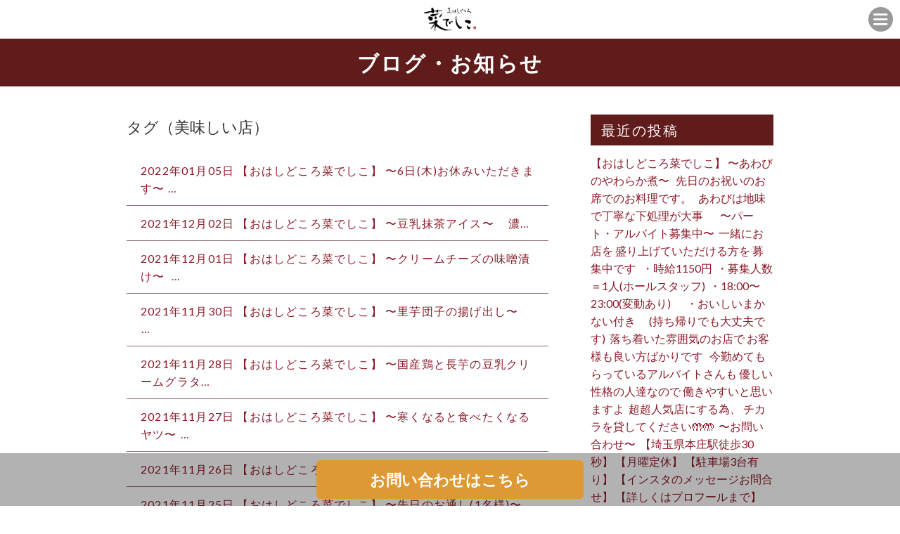

--- FILE ---
content_type: text/html; charset=UTF-8
request_url: https://ohashidokoro-nadeshiko.jp/tag/%E7%BE%8E%E5%91%B3%E3%81%97%E3%81%84%E5%BA%97/
body_size: 9936
content:
<!DOCTYPE html>
<!--[if IE 7]>
<html class="ie ie7" lang="ja">
<![endif]-->
<!--[if IE 8]>
<html class="ie ie8" lang="ja">
<![endif]-->
<!--[if !(IE 7) | !(IE 8)  ]><!-->
<html lang="ja">
<!--<![endif]-->
<head prefix="og: http://ogp.me/ns# fb: http://ogp.me/ns/fb# article: http://ogp.me/ns/article#">
<!-- Global site tag (gtag.js) - Google Analytics -->
<script async src="https://www.googletagmanager.com/gtag/js?id=UA-172948826-1"></script>
<script>
  window.dataLayer = window.dataLayer || [];
  function gtag(){dataLayer.push(arguments);}
  gtag('js', new Date());

  gtag('config', 'UA-172948826-1');
</script>


<meta charset="UTF-8">
<meta name="viewport" content="width=device-width, initial-scale=1">
<title>美味しい店 | おはしどころ 菜でしこ</title>

<meta name="keywords" content="" />
<meta name="description" content="17年修行を積んだ店主が、地元本庄で和風居酒屋をオープン！！ひとつひとつの素材にこだわり、採れたての無農薬野菜や栄養たっぷりのヘルシーなお肉、新鮮な魚介を取り扱った和食料理をご提供します。いつも過ごす身近な人と、いつもと違うひと時を気軽に過ごしたい、がコンセプトです。">

<link rel="profile" href="">
<link rel="pingback" href="https://ohashidokoro-nadeshiko.jp/wp/xmlrpc.php">
<!--[if lt IE 9]>
<script src="https://ohashidokoro-nadeshiko.jp/wp/wp-content/themes/locals/js/html5.js"></script>
<![endif]-->

<meta property="og:locale" content="">
<meta property="fb:app_id" content="" />
<meta property="og:title" content="">
<meta property="og:type" content="">
<meta property="og:url" content="">
<meta property="og:image" content="">
<meta property="og:site_name" content="">
<meta property="og:image:alt" content="">
<meta property="og:description" content="" />

<meta name="thumbnail" content="" />

<link rel="stylesheet" media="all" href="https://ohashidokoro-nadeshiko.jp/wp/wp-content/themes/locals/css/reset.css" />

<!-- bxSlider CSS file -->
<!-- jQuery library (served from Google) -->
<script src="//ajax.googleapis.com/ajax/libs/jquery/1.8.2/jquery.min.js"></script>
<script src="https://ohashidokoro-nadeshiko.jp/wp/wp-content/themes/locals/js/main.js"></script>

<!-- bxSlider Javascript file -->
<link rel="shortcut icon" href="">

<meta name="thumbnail" content="" />
<meta itemprop="image" content="">
<link href="https://fonts.googleapis.com/css?family=Lato:100,300,400,700,900" rel="stylesheet"> 
<link href='https://fonts.googleapis.com/css?family=Raleway:400,400i,300,300i,500,500i,700,700i,600,600i' rel='stylesheet' type='text/css'>
<!-- Global site tag (gtag.js) - Google Analytics -->
<script async src="https://www.googletagmanager.com/gtag/js?id=UA-172948826-1"></script>
<script>
    window.dataLayer = window.dataLayer || [];
    function gtag() {
        dataLayer.push(arguments);
    }
    gtag('js', new Date());

    gtag('config', 'UA-172948826-1', { 'anonymize_ip': false } );
</script>
<meta name='robots' content='max-image-preview:large' />
<link rel='dns-prefetch' href='//www.googletagmanager.com' />
<link rel='dns-prefetch' href='//fonts.googleapis.com' />
<link rel='dns-prefetch' href='//s.w.org' />
<link rel="alternate" type="application/rss+xml" title="おはしどころ 菜でしこ &raquo; フィード" href="https://ohashidokoro-nadeshiko.jp/feed/" />
<link rel="alternate" type="application/rss+xml" title="おはしどころ 菜でしこ &raquo; コメントフィード" href="https://ohashidokoro-nadeshiko.jp/comments/feed/" />
<link rel="alternate" type="application/rss+xml" title="おはしどころ 菜でしこ &raquo; 美味しい店 タグのフィード" href="https://ohashidokoro-nadeshiko.jp/tag/%e7%be%8e%e5%91%b3%e3%81%97%e3%81%84%e5%ba%97/feed/" />
		<script type="text/javascript">
			window._wpemojiSettings = {"baseUrl":"https:\/\/s.w.org\/images\/core\/emoji\/13.1.0\/72x72\/","ext":".png","svgUrl":"https:\/\/s.w.org\/images\/core\/emoji\/13.1.0\/svg\/","svgExt":".svg","source":{"concatemoji":"https:\/\/ohashidokoro-nadeshiko.jp\/wp\/wp-includes\/js\/wp-emoji-release.min.js?ver=5.8.12"}};
			!function(e,a,t){var n,r,o,i=a.createElement("canvas"),p=i.getContext&&i.getContext("2d");function s(e,t){var a=String.fromCharCode;p.clearRect(0,0,i.width,i.height),p.fillText(a.apply(this,e),0,0);e=i.toDataURL();return p.clearRect(0,0,i.width,i.height),p.fillText(a.apply(this,t),0,0),e===i.toDataURL()}function c(e){var t=a.createElement("script");t.src=e,t.defer=t.type="text/javascript",a.getElementsByTagName("head")[0].appendChild(t)}for(o=Array("flag","emoji"),t.supports={everything:!0,everythingExceptFlag:!0},r=0;r<o.length;r++)t.supports[o[r]]=function(e){if(!p||!p.fillText)return!1;switch(p.textBaseline="top",p.font="600 32px Arial",e){case"flag":return s([127987,65039,8205,9895,65039],[127987,65039,8203,9895,65039])?!1:!s([55356,56826,55356,56819],[55356,56826,8203,55356,56819])&&!s([55356,57332,56128,56423,56128,56418,56128,56421,56128,56430,56128,56423,56128,56447],[55356,57332,8203,56128,56423,8203,56128,56418,8203,56128,56421,8203,56128,56430,8203,56128,56423,8203,56128,56447]);case"emoji":return!s([10084,65039,8205,55357,56613],[10084,65039,8203,55357,56613])}return!1}(o[r]),t.supports.everything=t.supports.everything&&t.supports[o[r]],"flag"!==o[r]&&(t.supports.everythingExceptFlag=t.supports.everythingExceptFlag&&t.supports[o[r]]);t.supports.everythingExceptFlag=t.supports.everythingExceptFlag&&!t.supports.flag,t.DOMReady=!1,t.readyCallback=function(){t.DOMReady=!0},t.supports.everything||(n=function(){t.readyCallback()},a.addEventListener?(a.addEventListener("DOMContentLoaded",n,!1),e.addEventListener("load",n,!1)):(e.attachEvent("onload",n),a.attachEvent("onreadystatechange",function(){"complete"===a.readyState&&t.readyCallback()})),(n=t.source||{}).concatemoji?c(n.concatemoji):n.wpemoji&&n.twemoji&&(c(n.twemoji),c(n.wpemoji)))}(window,document,window._wpemojiSettings);
		</script>
		<style type="text/css">
img.wp-smiley,
img.emoji {
	display: inline !important;
	border: none !important;
	box-shadow: none !important;
	height: 1em !important;
	width: 1em !important;
	margin: 0 .07em !important;
	vertical-align: -0.1em !important;
	background: none !important;
	padding: 0 !important;
}
</style>
	<link rel='stylesheet' id='igp-carousel-style-css'  href='https://ohashidokoro-nadeshiko.jp/wp/wp-content/plugins/instagrate-pro/assets/css/carousel.css?ver=1.10' type='text/css' media='all' />
<link rel='stylesheet' id='igp-slick-style-css'  href='https://ohashidokoro-nadeshiko.jp/wp/wp-content/plugins/instagrate-pro/assets/lib/slick/slick.css?ver=1.10' type='text/css' media='all' />
<link rel='stylesheet' id='igp-slick-style-theme-css'  href='https://ohashidokoro-nadeshiko.jp/wp/wp-content/plugins/instagrate-pro/assets/lib/slick/slick-theme.css?ver=1.10' type='text/css' media='all' />
<link rel='stylesheet' id='wp-block-library-css'  href='https://ohashidokoro-nadeshiko.jp/wp/wp-includes/css/dist/block-library/style.min.css?ver=5.8.12' type='text/css' media='all' />
<link rel='stylesheet' id='contact-form-7-css'  href='https://ohashidokoro-nadeshiko.jp/wp/wp-content/plugins/contact-form-7/includes/css/styles.css?ver=5.4.2' type='text/css' media='all' />
<link rel='stylesheet' id='twentythirteen-fonts-css'  href='//fonts.googleapis.com/css?family=Source+Sans+Pro%3A300%2C400%2C700%2C300italic%2C400italic%2C700italic%7CBitter%3A400%2C700&#038;subset=latin%2Clatin-ext' type='text/css' media='all' />
<link rel='stylesheet' id='genericons-css'  href='https://ohashidokoro-nadeshiko.jp/wp/wp-content/themes/locals/fonts/genericons.css?ver=2.09' type='text/css' media='all' />
<link rel='stylesheet' id='twentythirteen-style-css'  href='https://ohashidokoro-nadeshiko.jp/wp/wp-content/themes/locals/style.css?ver=2013-07-18' type='text/css' media='all' />
<!--[if lt IE 9]>
<link rel='stylesheet' id='twentythirteen-ie-css'  href='https://ohashidokoro-nadeshiko.jp/wp/wp-content/themes/locals/css/ie.css?ver=2013-07-18' type='text/css' media='all' />
<![endif]-->
<script type='text/javascript' src='https://ohashidokoro-nadeshiko.jp/wp/wp-includes/js/jquery/jquery.min.js?ver=3.6.0' id='jquery-core-js'></script>
<script type='text/javascript' src='https://ohashidokoro-nadeshiko.jp/wp/wp-includes/js/jquery/jquery-migrate.min.js?ver=3.3.2' id='jquery-migrate-js'></script>
<script type='text/javascript' src='https://ohashidokoro-nadeshiko.jp/wp/wp-content/plugins/instagrate-pro/assets/js/lib/slick/slick.min.js?ver=1.10' id='igp-slick-js'></script>
<script type='text/javascript' src='https://ohashidokoro-nadeshiko.jp/wp/wp-content/plugins/instagrate-pro/assets/js/carousel.min.js?ver=1.10' id='igp-carousel-js'></script>
<script type='text/javascript' id='ga_events_main_script-js-extra'>
/* <![CDATA[ */
var ga_options = {"link_clicks_delay":"120","gtm":"0","anonymizeip":"0","advanced":"0","snippet_type":"gst","tracking_id":"UA-172948826-1","gtm_id":"","domain":"","scroll_elements":[],"click_elements":[{"name":"conversion","type":"class","category":"event","action":"click","label":"contact","value":"1","bounce":"true"}],"download_tracking_type":["pdf","mp3","pptx","docx"],"force_snippet":"none"};
var gaePlaceholders = {"is_front_page":"","page_title":"\u3010\u304a\u306f\u3057\u3069\u3053\u308d\u83dc\u3067\u3057\u3053\u3011 \u301c6\u65e5(\u6728)\u304a\u4f11\u307f\u3044\u305f\u3060\u304d\u307e\u3059\u301c \u2061 \u2061 \u6b63\u6708\u306e\u632f\u308a\u66ff\u3048\u5e97\u4f11\u3092\u3044\u305f\u3060\u304d\u307e\u3059 \u2061(\uff12\u56de\u306b\u5206\u3051\u3066\u3044\u305f\u3060\u304d\u307e\u3059) \u2061 \u3088\u308d\u3057\u304f\u304a\u9858\u3044\u3057\u307e\u3059\ud83e\udd32 \u2061 \u2061 \u2061 \u2061 \u2061 \u301017\uff1a00\u301c23\uff1a30\u3011 \u3010\u57fc\u7389\u770c\u672c\u5e84\u99c5\u5f92\u6b6930\u79d2\u3011 \u3010\u99d0\u8eca\u5834\ufe0f3\u53f0\u6709\u308a\u3011 \u3010\u30a4\u30f3\u30b9\u30bf\u306e\u30e1\u30c3\u30bb\u30fc\u30b8\u304a\u554f\u5408\u305b\u3011 \u3010\u8a73\u3057\u304f\u306f\u30d7\u30ed\u30d5\u30fc\u30eb\u307e\u3067\u3011 \u2061 \u2061 \u2061"};
/* ]]> */
</script>
<script type='text/javascript' src='https://ohashidokoro-nadeshiko.jp/wp/wp-content/plugins/wp-google-analytics-events/js/main.js?ver=1.0' id='ga_events_main_script-js'></script>

<!-- Google Analytics snippet added by Site Kit -->
<script type='text/javascript' src='https://www.googletagmanager.com/gtag/js?id=UA-172948826-1' id='google_gtagjs-js' async></script>
<script type='text/javascript' id='google_gtagjs-js-after'>
window.dataLayer = window.dataLayer || [];function gtag(){dataLayer.push(arguments);}
gtag('set', 'linker', {"domains":["ohashidokoro-nadeshiko.jp"]} );
gtag("js", new Date());
gtag("set", "developer_id.dZTNiMT", true);
gtag("config", "UA-172948826-1", {"anonymize_ip":true});
</script>

<!-- End Google Analytics snippet added by Site Kit -->
<link rel="https://api.w.org/" href="https://ohashidokoro-nadeshiko.jp/wp-json/" /><link rel="alternate" type="application/json" href="https://ohashidokoro-nadeshiko.jp/wp-json/wp/v2/tags/264" /><link rel="EditURI" type="application/rsd+xml" title="RSD" href="https://ohashidokoro-nadeshiko.jp/wp/xmlrpc.php?rsd" />
<link rel="wlwmanifest" type="application/wlwmanifest+xml" href="https://ohashidokoro-nadeshiko.jp/wp/wp-includes/wlwmanifest.xml" /> 
<meta name="generator" content="WordPress 5.8.12" />
<meta name="generator" content="Site Kit by Google 1.41.0" /><style type="text/css">
body { background-color: #ffffff;color: #333333; }
a { color: #8b1928; }
a:hover { color: #8224e3; }
h2.entry-title{ background-color: #601b1b;color: #ffffff; }
h2.title-01,
h2.title-02,
#tertiary p.widget-title{ background-color: #601b1b;color: #ffffff; }
header.header { background-color: #ffffff; }
header ul.header-menu-list li a { background-color: #95444f;color: #ffffff; }
header ul.header-menu-list li a:hover,
header ul.header-menu-list li.current a { background-color: #0a0101; }
footer{background-color: #601b1b;}
footer ul.footer-menu-list li a { color: #ffffff; }
.copyright p { background-color: #0a0808; }
#tertiary ul li { border-bottom: 1px solid #8e6f6f; }
section.blog ul li, section.regular-pages .blog-page ul li{border-bottom: 1px solid #8e6f6f;}
section.blog ul li a span.cat, section.regular-pages .blog-page ul li a span.cat{ color: #ffffff;background-color: #81d742; }
a.btn-orange { color: #ffffff;background-color: #dd9933; }
header .header-menu-container{ background-color: #3f2918; }
.top-sp-static-btn a { color: #ffffff;background-color: #dd9933; }
</style>
	<style type="text/css" id="twentythirteen-header-css">
			.site-title,
		.site-description {
			color: #ffffff;
		}
		</style>
	<link rel="icon" href="https://ohashidokoro-nadeshiko.jp/wp/wp-content/uploads/2020/06/ロゴ-150x150.jpg" sizes="32x32" />
<link rel="icon" href="https://ohashidokoro-nadeshiko.jp/wp/wp-content/uploads/2020/06/ロゴ-300x300.jpg" sizes="192x192" />
<link rel="apple-touch-icon" href="https://ohashidokoro-nadeshiko.jp/wp/wp-content/uploads/2020/06/ロゴ-300x300.jpg" />
<meta name="msapplication-TileImage" content="https://ohashidokoro-nadeshiko.jp/wp/wp-content/uploads/2020/06/ロゴ-300x300.jpg" />
<!-- ## NXS/OG ## --><!-- ## NXSOGTAGS ## --><!-- ## NXS/OG ## -->

  </head>
<body data-rsssl=1 class="archive tag tag-264 wp-custom-logo single-author">
	<div class="wrap">
		<header class="header clearfix" data-scroll-header>
			<p class="site-description">サンプルテキスト。サンプルテキスト。サンプルテキスト。サンプルテキスト。サンプルテキスト。</p>
      <h1 class="logo">
        <a href="https://ohashidokoro-nadeshiko.jp/" class="custom-logo-link" rel="home"><img width="1695" height="810" src="https://ohashidokoro-nadeshiko.jp/wp/wp-content/uploads/2020/07/なでしこロゴ_0731.png" class="custom-logo" alt="おはしどころ 菜でしこ" srcset="https://ohashidokoro-nadeshiko.jp/wp/wp-content/uploads/2020/07/なでしこロゴ_0731.png 1695w, https://ohashidokoro-nadeshiko.jp/wp/wp-content/uploads/2020/07/なでしこロゴ_0731-300x143.png 300w, https://ohashidokoro-nadeshiko.jp/wp/wp-content/uploads/2020/07/なでしこロゴ_0731-1024x489.png 1024w, https://ohashidokoro-nadeshiko.jp/wp/wp-content/uploads/2020/07/なでしこロゴ_0731-768x367.png 768w, https://ohashidokoro-nadeshiko.jp/wp/wp-content/uploads/2020/07/なでしこロゴ_0731-1536x734.png 1536w" sizes="(max-width: 1695px) 100vw, 1695px" /></a>      </h1>
      <div class="header-menu-open-nav"></div>
       <!-- Global Nav -->
        <nav class="header-menu-container"><ul id="global-menu" class="header-menu-list"><li><a href="https://ohashidokoro-nadeshiko.jp/">トップページ</a></li>
<li><a href="https://ohashidokoro-nadeshiko.jp/#contents1">おはしどころ 菜でしこについて</a></li>
<li><a href="https://ohashidokoro-nadeshiko.jp/#contents2">菜でしこの料理</a></li>
<li><a href="https://ohashidokoro-nadeshiko.jp/blog/">ブログ</a></li>
</ul></nav>		</header>
    		<div id="contents" class="clearfix">

<div id="primary" class="content-area">
	<h2 class="entry-title">ブログ・お知らせ</h2>
  <section class="regular-pages">
    <div class="inner">
			<div class="wrapper clearfix">
														<div class="blog-page">
									<h3 class="blog-page-title">
										タグ（美味しい店）									</h3>
			            <ul>

																					              <li>
			                <a href="https://ohashidokoro-nadeshiko.jp/%e3%80%90%e3%81%8a%e3%81%af%e3%81%97%e3%81%a9%e3%81%93%e3%82%8d%e8%8f%9c%e3%81%a7%e3%81%97%e3%81%93%e3%80%91-%e3%80%9c6%e6%97%a5%e6%9c%a8%e3%81%8a%e4%bc%91%e3%81%bf%e3%81%84%e3%81%9f%e3%81%a0/">2022年01月05日												【おはしどころ菜でしこ】 〜6日(木)お休みいただきます〜 …</a>
			              </li>
													              <li>
			                <a href="https://ohashidokoro-nadeshiko.jp/%e3%80%90%e3%81%8a%e3%81%af%e3%81%97%e3%81%a9%e3%81%93%e3%82%8d%e8%8f%9c%e3%81%a7%e3%81%97%e3%81%93%e3%80%91-%e3%80%9c%e8%b1%86%e4%b9%b3%e6%8a%b9%e8%8c%b6%e3%82%a2%e3%82%a4%e3%82%b9%e3%80%9c-%e2%81%a1/">2021年12月02日												【おはしどころ菜でしこ】 〜豆乳抹茶アイス〜 ⁡ ⁡ ⁡ 濃…</a>
			              </li>
													              <li>
			                <a href="https://ohashidokoro-nadeshiko.jp/%e3%80%90%e3%81%8a%e3%81%af%e3%81%97%e3%81%a9%e3%81%93%e3%82%8d%e8%8f%9c%e3%81%a7%e3%81%97%e3%81%93%e3%80%91-%e3%80%9c%e3%82%af%e3%83%aa%e3%83%bc%e3%83%a0%e3%83%81%e3%83%bc%e3%82%ba%e3%81%ae%e5%91%b3/">2021年12月01日												【おはしどころ菜でしこ】 〜クリームチーズの味噌漬け〜 ⁡ …</a>
			              </li>
													              <li>
			                <a href="https://ohashidokoro-nadeshiko.jp/%e3%80%90%e3%81%8a%e3%81%af%e3%81%97%e3%81%a9%e3%81%93%e3%82%8d%e8%8f%9c%e3%81%a7%e3%81%97%e3%81%93%e3%80%91-%e3%80%9c%e9%87%8c%e8%8a%8b%e5%9b%a3%e5%ad%90%e3%81%ae%e6%8f%9a%e3%81%92%e5%87%ba%e3%81%97/">2021年11月30日												【おはしどころ菜でしこ】 〜里芋団子の揚げ出し〜 ⁡ ⁡ ⁡…</a>
			              </li>
													              <li>
			                <a href="https://ohashidokoro-nadeshiko.jp/%e3%80%90%e3%81%8a%e3%81%af%e3%81%97%e3%81%a9%e3%81%93%e3%82%8d%e8%8f%9c%e3%81%a7%e3%81%97%e3%81%93%e3%80%91-%e3%80%9c%e5%9b%bd%e7%94%a3%e9%b6%8f%e3%81%a8%e9%95%b7%e8%8a%8b%e3%81%ae%e8%b1%86%e4%b9%b3/">2021年11月28日												【おはしどころ菜でしこ】 〜国産鶏と長芋の豆乳クリームグラタ…</a>
			              </li>
													              <li>
			                <a href="https://ohashidokoro-nadeshiko.jp/%e3%80%90%e3%81%8a%e3%81%af%e3%81%97%e3%81%a9%e3%81%93%e3%82%8d%e8%8f%9c%e3%81%a7%e3%81%97%e3%81%93%e3%80%91-%e3%80%9c%e5%af%92%e3%81%8f%e3%81%aa%e3%82%8b%e3%81%a8%e9%a3%9f%e3%81%b9%e3%81%9f%e3%81%8f/">2021年11月27日												【おはしどころ菜でしこ】 〜寒くなると食べたくなるヤツ〜 ⁡…</a>
			              </li>
													              <li>
			                <a href="https://ohashidokoro-nadeshiko.jp/%e3%80%90%e3%81%8a%e3%81%af%e3%81%97%e3%81%a9%e3%81%93%e3%82%8d%e8%8f%9c%e3%81%a7%e3%81%97%e3%81%93%e3%80%91-%e3%80%9c%e4%b8%80%e6%9d%af%e3%81%84%e3%81%8b%e3%81%8c%e3%81%a3%e3%81%99%e3%81%8b%e3%80%9c/">2021年11月26日												【おはしどころ菜でしこ】 〜一杯いかがっすか〜 ⁡ ⁡ ⁡ …</a>
			              </li>
													              <li>
			                <a href="https://ohashidokoro-nadeshiko.jp/%e3%80%90%e3%81%8a%e3%81%af%e3%81%97%e3%81%a9%e3%81%93%e3%82%8d%e8%8f%9c%e3%81%a7%e3%81%97%e3%81%93%e3%80%91-%e3%80%9c%e5%85%88%e6%97%a5%e3%81%ae%e3%81%8a%e9%80%9a%e3%81%971%e5%90%8d%e6%a7%98/">2021年11月25日												【おはしどころ菜でしこ】 〜先日のお通し(1名様)〜 ⁡ ⁡…</a>
			              </li>
													              <li>
			                <a href="https://ohashidokoro-nadeshiko.jp/%e3%80%90%e3%81%8a%e3%81%af%e3%81%97%e3%81%a9%e3%81%93%e3%82%8d%e8%8f%9c%e3%81%a7%e3%81%97%e3%81%93%e3%80%91-%e3%80%9c%e6%9c%ac%e6%97%a5%e3%81%8a%e4%bc%91%e3%81%bf%e3%81%84%e3%81%9f%e3%81%a0%e3%81%8d/">2021年11月24日												【おはしどころ菜でしこ】 〜本日お休みいただきます〜 ⁡ ⁡…</a>
			              </li>
													              <li>
			                <a href="https://ohashidokoro-nadeshiko.jp/%e3%80%90%e3%81%8a%e3%81%af%e3%81%97%e3%81%a9%e3%81%93%e3%82%8d%e8%8f%9c%e3%81%a7%e3%81%97%e3%81%93%e3%80%91-%e3%80%9c%e6%98%a8%e6%97%a5%e3%81%ae%e3%81%8a%e9%80%9a%e3%81%97%e3%80%9c-%e2%81%a1-4/">2021年11月23日												【おはしどころ菜でしこ】 〜昨日のお通し〜 ⁡ ⁡ ⁡ ・さ…</a>
			              </li>
																			</ul>
										<nav class="navigation paging-navigation" role="navigation">
		<h2 class="screen-reader-text">Posts navigation</h2>
		<div class="nav-links">

						<div class="nav-previous"><a href="https://ohashidokoro-nadeshiko.jp/tag/%E7%BE%8E%E5%91%B3%E3%81%97%E3%81%84%E5%BA%97/page/2/" >前へ</a></div>
			
			
		</div><!-- .nav-links -->
	</nav><!-- .navigation -->
	
								            </div>
			            	<div id="tertiary" class="sidebar-container" role="complementary">
		<div class="sidebar-inner">
			<div id="myfeed"></div>
			<div class="widget-area">
				
		<aside id="recent-posts-2" class="widget widget_recent_entries">
		<p class="widget-title">最近の投稿</p>
		<ul>
											<li>
					<a href="https://ohashidokoro-nadeshiko.jp/%e3%80%90%e3%81%8a%e3%81%af%e3%81%97%e3%81%a9%e3%81%93%e3%82%8d%e8%8f%9c%e3%81%a7%e3%81%97%e3%81%93%e3%80%91-%e3%80%9c%e3%81%82%e3%82%8f%e3%81%b3%e3%81%ae%e3%82%84%e3%82%8f%e3%82%89%e3%81%8b-3/">【おはしどころ菜でしこ】 〜あわびのやわらか煮〜 ⁡ ⁡ 先日のお祝いのお席でのお料理です。 ⁡ ⁡ あわびは地味で丁寧な下処理が大事️ ⁡ ⁡ ⁡ ⁡ ⁡ ⁡ ⁡ 〜パート・アルバイト募集中️〜 ⁡ 一緒にお店を 盛り上げていただける方を 募集中です️ ⁡ ⁡ ・時給1150円 ⁡ ・募集人数＝1人(ホールスタッフ) ⁡ ・18:00〜23:00(変動あり) 　 ・おいしいまかない付き 　(持ち帰りでも大丈夫です) ⁡ 落ち着いた雰囲気のお店で お客様も良い方ばかりです ⁡ ⁡ 今勤めてもらっているアルバイトさんも 優しい性格の人達なので 働きやすいと思いますよ ⁡ 超超人気店にする為、 チカラを貸してください🤲🤲 ⁡ 〜お問い合わせ〜 ⁡ 【埼玉県本庄駅徒歩30秒】 【月曜定休】 【駐車場️3台有り】 【インスタのメッセージお問合せ】 【詳しくはプロフールまで】 ⁡ ※インボイス対応しております ⁡ ⁡ ⁡</a>
									</li>
											<li>
					<a href="https://ohashidokoro-nadeshiko.jp/%e3%80%90%e3%81%8a%e3%81%af%e3%81%97%e3%81%a9%e3%81%93%e3%82%8d%e8%8f%9c%e3%81%a7%e3%81%97%e3%81%93%e3%80%91-%e3%80%9c%e3%81%8a%e7%a5%9d%e3%81%84%e3%81%ae%e9%af%9b%e3%82%81%e3%81%97%ef%b8%8f%e3%80%9c/">【おはしどころ菜でしこ】 〜お祝いの鯛めし️〜 ⁡ ⁡ 先日のお昼に お顔合わせでの会で 貸し切りでご利用いただきました️ ⁡ ⁡ 大事なお食事会で 当店を使っていただいて 本当に嬉しく思います ⁡ ⁡ 全10品心を込めて 料理を作らせていただきました️ ⁡ ⁡ ⁡ ⁡ ⁡ ⁡ ⁡ 〜パート・アルバイト募集中️〜 ⁡ 一緒にお店を 盛り上げていただける方を 募集中です️ ⁡ ⁡ ・時給1150円 ⁡ ・募集人数＝1人(ホールスタッフ) ⁡ ・18:00〜23:00(変動あり) 　 ・おいしいまかない付き 　(持ち帰りでも大丈夫です) ⁡ 落ち着いた雰囲気のお店で お客様も良い方ばかりです ⁡ ⁡ 今勤めてもらっているアルバイトさんも 優しい性格の人達なので 働きやすいと思いますよ ⁡ 超超人気店にする為、 チカラを貸してください🤲🤲 ⁡ 〜お問い合わせ〜 ⁡ 【埼玉県本庄駅徒歩30秒】 【月曜定休】 【駐車場️3台有り】 【インスタのメッセージお問合せ】 【詳しくはプロフールまで】 ⁡ ※インボイス対応しております ⁡ ⁡ ⁡</a>
									</li>
											<li>
					<a href="https://ohashidokoro-nadeshiko.jp/%e3%80%90%e3%81%8a%e3%81%af%e3%81%97%e3%81%a9%e3%81%93%e3%82%8d%e8%8f%9c%e3%81%a7%e3%81%97%e3%81%93%e3%80%91-%e3%80%9c%e4%bb%8a%e9%80%b1%e3%81%ae%e5%96%b6%e6%a5%ad%e3%81%ab%e3%81%a4%e3%81%84%e3%81%a6/">【おはしどころ菜でしこ】 〜今週の営業について〜 ⁡ 25日（日） お昼は貸し切りの営業となります。 ⁡ 26日（月）定休日 27日（火）店休 ⁡ ご来店を予定されていたお客さまには ご不便をおかけしますが、よろしくお願いいたします ⁡ ⸻ ⁡</a>
									</li>
											<li>
					<a href="https://ohashidokoro-nadeshiko.jp/%e3%80%90%e3%81%8a%e3%81%af%e3%81%97%e3%81%a9%e3%81%93%e3%82%8d%e8%8f%9c%e3%81%a7%e3%81%97%e3%81%93%e3%80%91-%e3%80%9c%e7%84%a1%e8%be%b2%e8%96%ac%e6%9c%89%e6%a9%9f%e9%87%8e%e8%8f%9c%e3%81%ae-4/">【おはしどころ菜でしこ】 〜無農薬有機野菜の盛り合わせ〜 ⁡ ⁡ ・紅化粧だいこん ・京紫だいこん ・紅くるりだいこん ・あやめ雪かぶ ・わさび菜 ・じゃがいも ⁡ ⁡ 小川町の提携してる農家さん直送の 新鮮なお野菜🥦🫛🥬 ⁡ ⁡ 土のいい香りのする 濃厚な味わいで 大地の恵みを感じます ⁡ ⁡ 一般的に出回っているお野菜とは 見た目も味も 全然違いますよ ⁡ ⁡ ⁡ ⁡ ⁡ 〜パート・アルバイト募集中️〜 ⁡ 一緒にお店を 盛り上げていただける方を 募集中です️ ⁡ ⁡ ・時給1150円 ⁡ ・募集人数＝1人(ホールスタッフ) ⁡ ・18:00〜23:00(変動あり) 　 ・おいしいまかない付き 　(持ち帰りでも大丈夫です) ⁡ 落ち着いた雰囲気のお店で お客様も良い方ばかりです ⁡ ⁡ 今勤めてもらっているアルバイトさんも 優しい性格の人達なので 働きやすいと思いますよ ⁡ 超超人気店にする為、 チカラを貸してください🤲🤲 ⁡ 〜お問い合わせ〜 ⁡ 【埼玉県本庄駅徒歩30秒】 【月曜定休】 【駐車場️3台有り】 【インスタのメッセージお問合せ】 【詳しくはプロフールまで】 ⁡ ※インボイス対応しております ⁡ ⁡ ⁡</a>
									</li>
											<li>
					<a href="https://ohashidokoro-nadeshiko.jp/%e3%80%90%e3%81%8a%e3%81%af%e3%81%97%e3%81%a9%e3%81%93%e3%82%8d%e8%8f%9c%e3%81%a7%e3%81%97%e3%81%93%e3%80%91-%e3%80%9c%e5%a4%a9%e3%81%b7%e3%82%89%e3%80%9c-%e2%81%a1-%e2%81%a1-%e3%83%bb%e5%8c%97/">【おはしどころ菜でしこ】 〜天ぷら〜 ⁡ ⁡ ・北海道産本白子 ・チーズ ・いんげん ・しいたけ ・ぎんなん串 ・れんこんチップ ⁡ ⁡ とある日の コース料理での一品。 ⁡ シンプルな天ぷらの盛り合わせ ⁡ ⁡ ⁡ ⁡ ⁡ ⁡ ⁡ 〜パート・アルバイト募集中️〜 ⁡ 一緒にお店を 盛り上げていただける方を 募集中です️ ⁡ ⁡ ・時給1150円 ⁡ ・募集人数＝1人(ホールスタッフ) ⁡ ・18:00〜23:00(変動あり) 　 ・おいしいまかない付き 　(持ち帰りでも大丈夫です) ⁡ 落ち着いた雰囲気のお店で お客様も良い方ばかりです ⁡ ⁡ 今勤めてもらっているアルバイトさんも 優しい性格の人達なので 働きやすいと思いますよ ⁡ 超超人気店にする為、 チカラを貸してください🤲🤲 ⁡ 〜お問い合わせ〜 ⁡ 【埼玉県本庄駅徒歩30秒】 【月曜定休】 【駐車場️3台有り】 【インスタのメッセージお問合せ】 【詳しくはプロフールまで】 ⁡ ※インボイス対応しております ⁡ ⁡ ⁡</a>
									</li>
					</ul>

		</aside><aside id="archives-2" class="widget widget_archive"><p class="widget-title">アーカイブ</p>
			<ul>
					<li><a href='https://ohashidokoro-nadeshiko.jp/2026/01/'>2026年1月</a></li>
	<li><a href='https://ohashidokoro-nadeshiko.jp/2025/12/'>2025年12月</a></li>
	<li><a href='https://ohashidokoro-nadeshiko.jp/2025/11/'>2025年11月</a></li>
	<li><a href='https://ohashidokoro-nadeshiko.jp/2025/10/'>2025年10月</a></li>
	<li><a href='https://ohashidokoro-nadeshiko.jp/2025/09/'>2025年9月</a></li>
	<li><a href='https://ohashidokoro-nadeshiko.jp/2025/08/'>2025年8月</a></li>
	<li><a href='https://ohashidokoro-nadeshiko.jp/2025/07/'>2025年7月</a></li>
	<li><a href='https://ohashidokoro-nadeshiko.jp/2025/06/'>2025年6月</a></li>
	<li><a href='https://ohashidokoro-nadeshiko.jp/2025/05/'>2025年5月</a></li>
	<li><a href='https://ohashidokoro-nadeshiko.jp/2025/04/'>2025年4月</a></li>
	<li><a href='https://ohashidokoro-nadeshiko.jp/2025/03/'>2025年3月</a></li>
	<li><a href='https://ohashidokoro-nadeshiko.jp/2025/02/'>2025年2月</a></li>
	<li><a href='https://ohashidokoro-nadeshiko.jp/2025/01/'>2025年1月</a></li>
	<li><a href='https://ohashidokoro-nadeshiko.jp/2024/12/'>2024年12月</a></li>
	<li><a href='https://ohashidokoro-nadeshiko.jp/2024/11/'>2024年11月</a></li>
	<li><a href='https://ohashidokoro-nadeshiko.jp/2024/10/'>2024年10月</a></li>
	<li><a href='https://ohashidokoro-nadeshiko.jp/2024/09/'>2024年9月</a></li>
	<li><a href='https://ohashidokoro-nadeshiko.jp/2024/08/'>2024年8月</a></li>
	<li><a href='https://ohashidokoro-nadeshiko.jp/2024/07/'>2024年7月</a></li>
	<li><a href='https://ohashidokoro-nadeshiko.jp/2024/06/'>2024年6月</a></li>
	<li><a href='https://ohashidokoro-nadeshiko.jp/2024/05/'>2024年5月</a></li>
	<li><a href='https://ohashidokoro-nadeshiko.jp/2024/04/'>2024年4月</a></li>
	<li><a href='https://ohashidokoro-nadeshiko.jp/2024/03/'>2024年3月</a></li>
	<li><a href='https://ohashidokoro-nadeshiko.jp/2024/02/'>2024年2月</a></li>
	<li><a href='https://ohashidokoro-nadeshiko.jp/2024/01/'>2024年1月</a></li>
	<li><a href='https://ohashidokoro-nadeshiko.jp/2023/12/'>2023年12月</a></li>
	<li><a href='https://ohashidokoro-nadeshiko.jp/2023/11/'>2023年11月</a></li>
	<li><a href='https://ohashidokoro-nadeshiko.jp/2023/10/'>2023年10月</a></li>
	<li><a href='https://ohashidokoro-nadeshiko.jp/2023/09/'>2023年9月</a></li>
	<li><a href='https://ohashidokoro-nadeshiko.jp/2023/08/'>2023年8月</a></li>
	<li><a href='https://ohashidokoro-nadeshiko.jp/2023/07/'>2023年7月</a></li>
	<li><a href='https://ohashidokoro-nadeshiko.jp/2023/06/'>2023年6月</a></li>
	<li><a href='https://ohashidokoro-nadeshiko.jp/2023/05/'>2023年5月</a></li>
	<li><a href='https://ohashidokoro-nadeshiko.jp/2023/04/'>2023年4月</a></li>
	<li><a href='https://ohashidokoro-nadeshiko.jp/2023/03/'>2023年3月</a></li>
	<li><a href='https://ohashidokoro-nadeshiko.jp/2023/02/'>2023年2月</a></li>
	<li><a href='https://ohashidokoro-nadeshiko.jp/2023/01/'>2023年1月</a></li>
	<li><a href='https://ohashidokoro-nadeshiko.jp/2022/12/'>2022年12月</a></li>
	<li><a href='https://ohashidokoro-nadeshiko.jp/2022/11/'>2022年11月</a></li>
	<li><a href='https://ohashidokoro-nadeshiko.jp/2022/10/'>2022年10月</a></li>
	<li><a href='https://ohashidokoro-nadeshiko.jp/2022/09/'>2022年9月</a></li>
	<li><a href='https://ohashidokoro-nadeshiko.jp/2022/08/'>2022年8月</a></li>
	<li><a href='https://ohashidokoro-nadeshiko.jp/2022/07/'>2022年7月</a></li>
	<li><a href='https://ohashidokoro-nadeshiko.jp/2022/06/'>2022年6月</a></li>
	<li><a href='https://ohashidokoro-nadeshiko.jp/2022/05/'>2022年5月</a></li>
	<li><a href='https://ohashidokoro-nadeshiko.jp/2022/04/'>2022年4月</a></li>
	<li><a href='https://ohashidokoro-nadeshiko.jp/2022/03/'>2022年3月</a></li>
	<li><a href='https://ohashidokoro-nadeshiko.jp/2022/02/'>2022年2月</a></li>
	<li><a href='https://ohashidokoro-nadeshiko.jp/2022/01/'>2022年1月</a></li>
	<li><a href='https://ohashidokoro-nadeshiko.jp/2021/12/'>2021年12月</a></li>
	<li><a href='https://ohashidokoro-nadeshiko.jp/2021/11/'>2021年11月</a></li>
	<li><a href='https://ohashidokoro-nadeshiko.jp/2021/10/'>2021年10月</a></li>
	<li><a href='https://ohashidokoro-nadeshiko.jp/2021/09/'>2021年9月</a></li>
	<li><a href='https://ohashidokoro-nadeshiko.jp/2021/08/'>2021年8月</a></li>
	<li><a href='https://ohashidokoro-nadeshiko.jp/2021/07/'>2021年7月</a></li>
	<li><a href='https://ohashidokoro-nadeshiko.jp/2021/06/'>2021年6月</a></li>
	<li><a href='https://ohashidokoro-nadeshiko.jp/2021/05/'>2021年5月</a></li>
	<li><a href='https://ohashidokoro-nadeshiko.jp/2021/04/'>2021年4月</a></li>
	<li><a href='https://ohashidokoro-nadeshiko.jp/2021/03/'>2021年3月</a></li>
	<li><a href='https://ohashidokoro-nadeshiko.jp/2021/02/'>2021年2月</a></li>
	<li><a href='https://ohashidokoro-nadeshiko.jp/2021/01/'>2021年1月</a></li>
	<li><a href='https://ohashidokoro-nadeshiko.jp/2020/12/'>2020年12月</a></li>
	<li><a href='https://ohashidokoro-nadeshiko.jp/2020/11/'>2020年11月</a></li>
	<li><a href='https://ohashidokoro-nadeshiko.jp/2020/10/'>2020年10月</a></li>
	<li><a href='https://ohashidokoro-nadeshiko.jp/2020/09/'>2020年9月</a></li>
	<li><a href='https://ohashidokoro-nadeshiko.jp/2020/08/'>2020年8月</a></li>
	<li><a href='https://ohashidokoro-nadeshiko.jp/2020/07/'>2020年7月</a></li>
	<li><a href='https://ohashidokoro-nadeshiko.jp/2020/06/'>2020年6月</a></li>
	<li><a href='https://ohashidokoro-nadeshiko.jp/2020/05/'>2020年5月</a></li>
	<li><a href='https://ohashidokoro-nadeshiko.jp/2020/04/'>2020年4月</a></li>
	<li><a href='https://ohashidokoro-nadeshiko.jp/2020/03/'>2020年3月</a></li>
	<li><a href='https://ohashidokoro-nadeshiko.jp/2020/01/'>2020年1月</a></li>
	<li><a href='https://ohashidokoro-nadeshiko.jp/2019/12/'>2019年12月</a></li>
	<li><a href='https://ohashidokoro-nadeshiko.jp/2019/11/'>2019年11月</a></li>
	<li><a href='https://ohashidokoro-nadeshiko.jp/2019/10/'>2019年10月</a></li>
	<li><a href='https://ohashidokoro-nadeshiko.jp/2019/09/'>2019年9月</a></li>
	<li><a href='https://ohashidokoro-nadeshiko.jp/2019/08/'>2019年8月</a></li>
	<li><a href='https://ohashidokoro-nadeshiko.jp/2019/07/'>2019年7月</a></li>
	<li><a href='https://ohashidokoro-nadeshiko.jp/2019/06/'>2019年6月</a></li>
	<li><a href='https://ohashidokoro-nadeshiko.jp/2019/05/'>2019年5月</a></li>
	<li><a href='https://ohashidokoro-nadeshiko.jp/2019/04/'>2019年4月</a></li>
	<li><a href='https://ohashidokoro-nadeshiko.jp/2019/03/'>2019年3月</a></li>
	<li><a href='https://ohashidokoro-nadeshiko.jp/2019/02/'>2019年2月</a></li>
	<li><a href='https://ohashidokoro-nadeshiko.jp/2019/01/'>2019年1月</a></li>
	<li><a href='https://ohashidokoro-nadeshiko.jp/2018/12/'>2018年12月</a></li>
	<li><a href='https://ohashidokoro-nadeshiko.jp/2018/11/'>2018年11月</a></li>
	<li><a href='https://ohashidokoro-nadeshiko.jp/2018/10/'>2018年10月</a></li>
	<li><a href='https://ohashidokoro-nadeshiko.jp/2018/09/'>2018年9月</a></li>
	<li><a href='https://ohashidokoro-nadeshiko.jp/2018/08/'>2018年8月</a></li>
	<li><a href='https://ohashidokoro-nadeshiko.jp/2018/06/'>2018年6月</a></li>
			</ul>

			</aside>			</div><!-- .widget-area -->
		</div><!-- .sidebar-inner -->
	</div><!-- #tertiary -->
					</div>
				</div>
			</section>
		</div><!-- #primary -->

</div>
<!--/contents-->

<footer class="clearfix">
  <div class="inner clearfix">
		<!-- Footer Nav -->
		 <nav id="footer-menu" class="footer-menu-list"><ul>
<li class="page_item page-item-16"><a href="https://ohashidokoro-nadeshiko.jp/">トップページ</a></li>
<li class="page_item page-item-1296"><a href="https://ohashidokoro-nadeshiko.jp/blog/">ブログ</a></li>
</ul></nav>
  </div>
  <!--div class="inner2 clearfix">
				<p class="ftr-address clearfix">〒000-0000  東京都江東区清澄123-123</p>
				<ul class="sns-icons clearfix">
					<li><a href="https://instagram.com/bridge_seikotsu1216" target="_blank"><img src="https://bridge-seikotsu.com/wp-content/themes/bridge/images/icon-inst2.png" alt="Instagram"></a></li>
					<li><a href="https://twitter.com/bridge_seikotsu" target="_blank"><img src="https://bridge-seikotsu.com/wp-content/themes/bridge/images/icon-twitter2.png" alt="Twitter"></a></li>
					<li><a href="https://www.facebook.com/bridge.seikotu/" target="_blank"><img src="https://bridge-seikotsu.com/wp-content/themes/bridge/images/icon-fb2.png" alt="Facebook"></a></li>
					<li><a href="https://line.me/ti/p/@540zcefk" target="_blank"><img src="https://bridge-seikotsu.com/wp-content/themes/bridge/images/icon-line2.png" alt="LINE"></a></li>
				</ul>
			</div-->
</footer>
<div class="copyright">
  <p>Copyright (C) おはしどころ 菜でしこ. All Rights Reserved.</p>
</div>

<div class="top-sp-static-btn">
   <ul id="menu-%e8%bf%bd%e5%be%93%e3%83%9c%e3%82%bf%e3%83%b3" class=""><li class="conversion"><a href="tel:0495-23-3058">お問い合わせはこちら</a></li>
</ul></div>
</div>
<!--/wrap-->

<script type='text/javascript' src='https://ohashidokoro-nadeshiko.jp/wp/wp-includes/js/dist/vendor/regenerator-runtime.min.js?ver=0.13.7' id='regenerator-runtime-js'></script>
<script type='text/javascript' src='https://ohashidokoro-nadeshiko.jp/wp/wp-includes/js/dist/vendor/wp-polyfill.min.js?ver=3.15.0' id='wp-polyfill-js'></script>
<script type='text/javascript' id='contact-form-7-js-extra'>
/* <![CDATA[ */
var wpcf7 = {"api":{"root":"https:\/\/ohashidokoro-nadeshiko.jp\/wp-json\/","namespace":"contact-form-7\/v1"}};
/* ]]> */
</script>
<script type='text/javascript' src='https://ohashidokoro-nadeshiko.jp/wp/wp-content/plugins/contact-form-7/includes/js/index.js?ver=5.4.2' id='contact-form-7-js'></script>
<script type='text/javascript' src='https://ohashidokoro-nadeshiko.jp/wp/wp-includes/js/imagesloaded.min.js?ver=4.1.4' id='imagesloaded-js'></script>
<script type='text/javascript' src='https://ohashidokoro-nadeshiko.jp/wp/wp-includes/js/masonry.min.js?ver=4.2.2' id='masonry-js'></script>
<script type='text/javascript' src='https://ohashidokoro-nadeshiko.jp/wp/wp-includes/js/jquery/jquery.masonry.min.js?ver=3.1.2b' id='jquery-masonry-js'></script>
<script type='text/javascript' src='https://ohashidokoro-nadeshiko.jp/wp/wp-content/themes/locals/js/functions.js?ver=2014-03-18' id='twentythirteen-script-js'></script>
<script type='text/javascript' src='https://ohashidokoro-nadeshiko.jp/wp/wp-includes/js/wp-embed.min.js?ver=5.8.12' id='wp-embed-js'></script>
</body>
</html>
